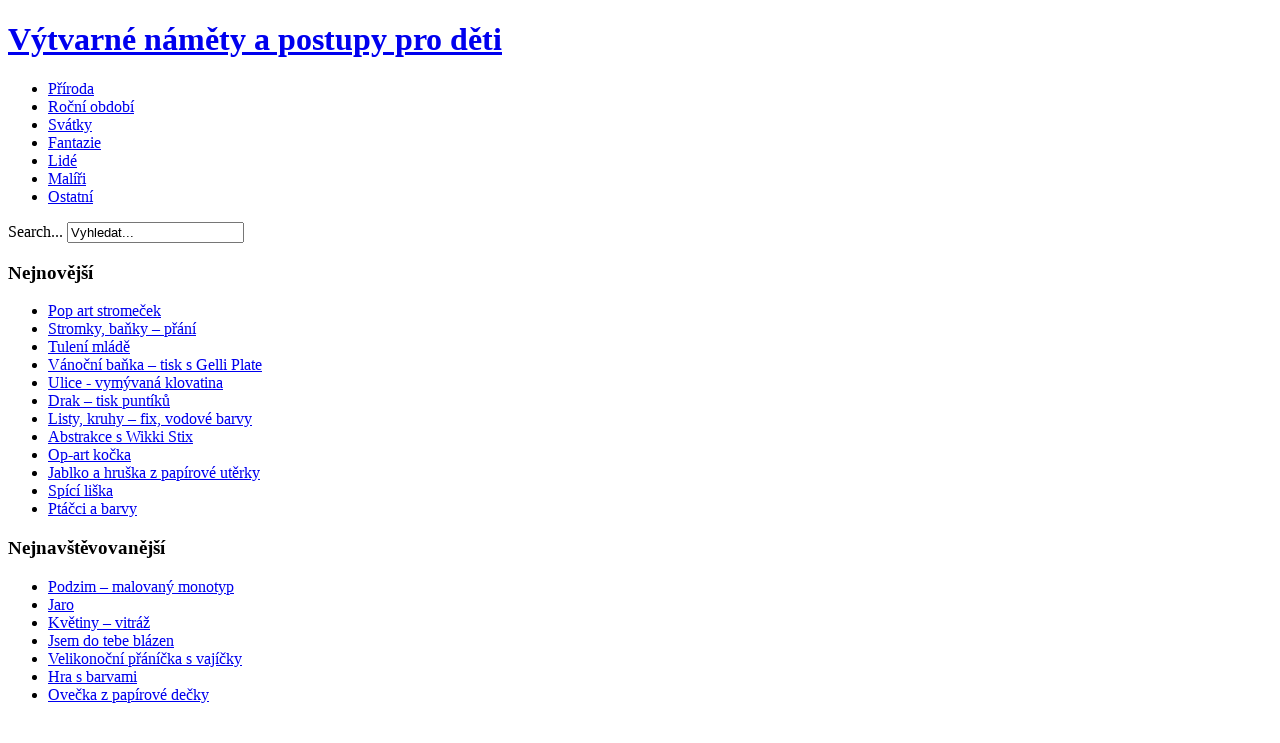

--- FILE ---
content_type: text/html; charset=utf-8
request_url: https://vytvarne-namety.cz/index.php/priroda/102-zivocichove/349-tistene-rybky
body_size: 11276
content:
<!DOCTYPE html>
<html xmlns="http://www.w3.org/1999/xhtml" xml:lang="en-gb" lang="en-gb" dir="ltr">
<head>
	  <base href="https://vytvarne-namety.cz/index.php/priroda/102-zivocichove/349-tistene-rybky" />
  <meta http-equiv="content-type" content="text/html; charset=utf-8" />
  <meta name="keywords" content="návody,výtvarka,výtvarná,výchova,děti,tvoření,kreslení,malování,kreativní,modelování,obrázky,pedagogika,papír,hry" />
  <meta name="description" content="Výtvarné náměty a postupy pro děti" />
  <meta name="generator" content="Joomla! - Open Source Content Management" />
  <title>Tištěné rybky</title>
  <link href="https://vytvarne-namety.cz/index.php/priroda" rel="canonical" />
  <link href="https://vytvarne-namety.cz/index.php/component/search/?Itemid=470&amp;catid=102&amp;id=349&amp;format=opensearch" rel="search" title="Search Výtvarné náměty a postupy pro děti" type="application/opensearchdescription+xml" />
  <script src="/media/system/js/mootools-core.js" type="text/javascript"></script>
  <script src="/media/system/js/core.js" type="text/javascript"></script>
  <script src="/media/system/js/caption.js" type="text/javascript"></script>
  <script src="/media/system/js/mootools-more.js" type="text/javascript"></script>
  <script type="text/javascript">
window.addEvent('load', function() {
				new JCaption('img.caption');
			});
  </script>

	<link rel="stylesheet" href="/templates/siteground-j16-47/css/template.css" type="text/css" />
	<script type="text/javascript" src="/templates/siteground-j16-47/js/CreateHTML5Elements.js"></script>
</head>
<body class="page_bg">
	<div class="wrapper">
	<header>
		<div class="sitename">
			<h1><a href="/">Výtvarné náměty a postupy pro děti</a></h1>
		</div>				
	</header>
	
	<div class="top-menu">
		<div id="sgmenu">
			
<ul class="menu">
<li id="item-470" class="current active"><a href="/index.php/priroda" ><span>Příroda</span></a></li><li id="item-471"><a href="/index.php/obdobi" ><span>Roční období</span></a></li><li id="item-472"><a href="/index.php/svatky" ><span>Svátky</span></a></li><li id="item-473"><a href="/index.php/fantazie" ><span>Fantazie</span></a></li><li id="item-475"><a href="/index.php/lide" ><span>Lidé</span></a></li><li id="item-476"><a href="/index.php/maliri" ><span>Malíři</span></a></li><li id="item-474"><a href="/index.php/ostatni" ><span>Ostatní</span></a></li></ul>
		</div>
		<div id="search">
			<div class="search">
    <form action="/index.php/priroda" method="post" class="form-inline">
    		<label for="mod-search-searchword" class="element-invisible">Search...</label> <input name="searchword" id="mod-search-searchword" maxlength="20"  class="inputbox search-query" type="text" size="20" value="Vyhledat..."  onblur="if (this.value=='') this.value='Vyhledat...';" onfocus="if (this.value=='Vyhledat...') this.value='';" />    	<input type="hidden" name="task" value="search" />
    	<input type="hidden" name="option" value="com_search" />
    	<input type="hidden" name="Itemid" value="470" />
    </form>
</div>

		</div>
	</div>
	<section id="content">
				<div class="maincol_w_right">
				
					<div class="leftcol">
						<div class="module">
			<div>
				<div>
					<div>
													<h3>Nejnovější</h3>
											<ul class="latestnews">
	<li>
		<a href="/index.php/priroda/89-pop-art/1600-pop-art-stromecek">
			Pop art stromeček</a>
	</li>
	<li>
		<a href="/index.php/priroda/99-svatky-a-tradice/vanoce/1599-stromky-banky-prani">
			Stromky, baňky – přání</a>
	</li>
	<li>
		<a href="/index.php/priroda/102-zivocichove/1598-tuleni-mlade">
			Tulení mládě</a>
	</li>
	<li>
		<a href="/index.php/priroda/99-svatky-a-tradice/vanoce/1597-vanocni-banka-tisk-s-gelli-plate">
			Vánoční baňka – tisk s Gelli Plate</a>
	</li>
	<li>
		<a href="/index.php/priroda/80-domy-mesta-pamatky/1596-ulice-vymyvana-klovatina">
			Ulice - vymývaná klovatina</a>
	</li>
	<li>
		<a href="/index.php/priroda/94-rocni-obdobi/podzim/1595-drak-tisk-puntiku">
			Drak – tisk puntíků</a>
	</li>
	<li>
		<a href="/index.php/priroda/86-linie-vzory/1594-listy-kruhy-fix-vodove-barvy">
			Listy, kruhy – fix, vodové barvy</a>
	</li>
	<li>
		<a href="/index.php/priroda/78-abstrakce/1593-abstrakce-s-wikki-stix">
			Abstrakce s Wikki Stix</a>
	</li>
	<li>
		<a href="/index.php/priroda/88-op-art/1592-op-art-kocka">
			Op-art kočka</a>
	</li>
	<li>
		<a href="/index.php/priroda/94-rocni-obdobi/podzim/1591-jablko-a-hruska-z-papirove-uterky">
			Jablko a hruška z papírové utěrky</a>
	</li>
	<li>
		<a href="/index.php/priroda/94-rocni-obdobi/podzim/1590-spici-liska">
			Spící liška</a>
	</li>
	<li>
		<a href="/index.php/priroda/102-zivocichove/1589-ptacci-a-barvy">
			Ptáčci a barvy</a>
	</li>
</ul>
					</div>
				</div>
			</div>
		</div>
			<div class="module">
			<div>
				<div>
					<div>
													<h3>Nejnavštěvovanější</h3>
											<ul class="mostread">
	<li>
		<a href="/index.php/obdobi">
			Podzim – malovaný monotyp</a>
	</li>
	<li>
		<a href="/index.php/priroda/92-rocni-obdobi/jaro/248-jaro">
			Jaro</a>
	</li>
	<li>
		<a href="/index.php/priroda/83-historie/527-kvetiny-vitraz">
			Květiny – vitráž</a>
	</li>
	<li>
		<a href="/index.php/priroda/105-svatky-a-tradice/valentyn/481-jsem-do-tebe-blazen">
			Jsem do tebe blázen</a>
	</li>
	<li>
		<a href="/index.php/svatky">
			Velikonoční přáníčka s vajíčky</a>
	</li>
	<li>
		<a href="/index.php/priroda/9-uncategorised/166-hra-s-barvami">
			Hra s barvami</a>
	</li>
	<li>
		<a href="/index.php/priroda/98-svatky-a-tradice/velikonoce/512-ovecka-z-papirove-decky">
			Ovečka z papírové dečky</a>
	</li>
</ul>
					</div>
				</div>
			</div>
		</div>
			<div class="module">
			<div>
				<div>
					<div>
													<h3>Příroda</h3>
											<ul class="category-module">
		<li>
		<h4>Krajina</h4>
		<ul>
							<li>
					<h5>
					   							<a class="mod-articles-category-title " href="/index.php/priroda/84-krajina/1475-ryby-s-primorskou-krajinou">
						Ryby s přímořskou krajinou				        </a>
				        			        </h5>


				
												
				</li>
							<li>
					<h5>
					   							<a class="mod-articles-category-title " href="/index.php/priroda/84-krajina/1418-les-a-polarni-zare">
						Les a polární záře				        </a>
				        			        </h5>


				
												
				</li>
							<li>
					<h5>
					   							<a class="mod-articles-category-title " href="/index.php/priroda/84-krajina/1416-zimni-krajina-z-ubrousku">
						Zimní krajina z ubrousků				        </a>
				        			        </h5>


				
												
				</li>
							<li>
					<h5>
					   							<a class="mod-articles-category-title " href="/index.php/priroda/84-krajina/1328-horske-jezero">
						Horské jezero 				        </a>
				        			        </h5>


				
												
				</li>
							<li>
					<h5>
					   							<a class="mod-articles-category-title " href="/index.php/priroda/84-krajina/1267-krajina-kombinovana-technika">
						Krajina – kombinovaná technika				        </a>
				        			        </h5>


				
												
				</li>
							<li>
					<h5>
					   							<a class="mod-articles-category-title " href="/index.php/priroda/84-krajina/1113-zasnezene-hory">
						Zasněžené hory				        </a>
				        			        </h5>


				
												
				</li>
							<li>
					<h5>
					   							<a class="mod-articles-category-title " href="/index.php/priroda/84-krajina/1103-ovalna-zimni-krajina">
						Oválná zimní krajina				        </a>
				        			        </h5>


				
												
				</li>
							<li>
					<h5>
					   							<a class="mod-articles-category-title " href="/index.php/priroda/84-krajina/990-krajina-maskovani-strikani-barvy">
						Krajina – maskování, stříkání barvy				        </a>
				        			        </h5>


				
												
				</li>
							<li>
					<h5>
					   							<a class="mod-articles-category-title " href="/index.php/priroda/84-krajina/988-krajina-z-prirodnin">
						Krajina z přírodnin				        </a>
				        			        </h5>


				
												
				</li>
							<li>
					<h5>
					   							<a class="mod-articles-category-title " href="/index.php/priroda/84-krajina/869-krajina-cary-barvy">
						Krajina, čáry, barvy				        </a>
				        			        </h5>


				
												
				</li>
							<li>
					<h5>
					   							<a class="mod-articles-category-title " href="/index.php/priroda/84-krajina/849-krajina-podle-pravitka">
						Krajina podle pravítka				        </a>
				        			        </h5>


				
												
				</li>
							<li>
					<h5>
					   							<a class="mod-articles-category-title " href="/index.php/priroda/84-krajina/810-zimni-krajina">
						Zimní krajina				        </a>
				        			        </h5>


				
												
				</li>
							<li>
					<h5>
					   							<a class="mod-articles-category-title " href="/index.php/priroda/84-krajina/782-krajina-otisk-a-vodove-barvy">
						Krajina – otisk a vodové barvy				        </a>
				        			        </h5>


				
												
				</li>
							<li>
					<h5>
					   							<a class="mod-articles-category-title " href="/index.php/priroda/84-krajina/762-krajina-s-duhou">
						Krajina s duhou				        </a>
				        			        </h5>


				
												
				</li>
							<li>
					<h5>
					   							<a class="mod-articles-category-title " href="/index.php/priroda/84-krajina/749-krajina-efekt-rozlamaneho-vosku">
						Krajina – efekt rozlámaného vosku				        </a>
				        			        </h5>


				
												
				</li>
							<li>
					<h5>
					   							<a class="mod-articles-category-title " href="/index.php/priroda/84-krajina/740-krajina-z-car">
						Krajina z čar				        </a>
				        			        </h5>


				
												
				</li>
							<li>
					<h5>
					   							<a class="mod-articles-category-title " href="/index.php/priroda/84-krajina/665-podzimni-krajina-odraz-na-vodni-hladine">
						Podzimní krajina – odraz na vodní hladině				        </a>
				        			        </h5>


				
												
				</li>
							<li>
					<h5>
					   							<a class="mod-articles-category-title " href="/index.php/priroda/84-krajina/591-jednoducha-zimni-krajina">
						Jednoduchá zimní krajina				        </a>
				        			        </h5>


				
												
				</li>
							<li>
					<h5>
					   							<a class="mod-articles-category-title " href="/index.php/priroda/84-krajina/442-hory-kolaz">
						Hory – koláž				        </a>
				        			        </h5>


				
												
				</li>
							<li>
					<h5>
					   							<a class="mod-articles-category-title " href="/index.php/priroda/84-krajina/427-vzorovana-krajina">
						Vzorovaná krajina				        </a>
				        			        </h5>


				
												
				</li>
							<li>
					<h5>
					   							<a class="mod-articles-category-title " href="/index.php/priroda/84-krajina/387-akvarelova-krajina-kolaz">
						Akvarelová krajina – koláž				        </a>
				        			        </h5>


				
												
				</li>
							<li>
					<h5>
					   							<a class="mod-articles-category-title " href="/index.php/priroda/84-krajina/310-patchworkova-krajina">
						Patchworková krajina				        </a>
				        			        </h5>


				
												
				</li>
							<li>
					<h5>
					   							<a class="mod-articles-category-title " href="/index.php/priroda/84-krajina/241-krajina-se-snehulaky">
						Krajina se sněhuláky				        </a>
				        			        </h5>


				
												
				</li>
							<li>
					<h5>
					   							<a class="mod-articles-category-title " href="/index.php/priroda/84-krajina/123-hora-rip">
						Hora Říp				        </a>
				        			        </h5>


				
												
				</li>
							<li>
					<h5>
					   							<a class="mod-articles-category-title " href="/index.php/priroda/84-krajina/120-krajina-s-mastnymi-pastely">
						Krajina s mastnými pastely				        </a>
				        			        </h5>


				
												
				</li>
					</ul>
	</li>
		<li>
		<h4>Rostliny</h4>
		<ul>
							<li>
					<h5>
					   							<a class="mod-articles-category-title " href="/index.php/priroda/96-rostliny/1560-slunecnice-kolaz">
						Slunečnice – koláž				        </a>
				        			        </h5>


				
												
				</li>
							<li>
					<h5>
					   							<a class="mod-articles-category-title " href="/index.php/priroda/96-rostliny/1556-ovoce-kresba-sladkym-pastelem">
						Ovoce – kresba sladkým pastelem				        </a>
				        			        </h5>


				
												
				</li>
							<li>
					<h5>
					   							<a class="mod-articles-category-title " href="/index.php/priroda/96-rostliny/1548-kvety-a-maskovaci-paska">
						Květy a maskovací páska				        </a>
				        			        </h5>


				
												
				</li>
							<li>
					<h5>
					   							<a class="mod-articles-category-title " href="/index.php/priroda/96-rostliny/1541-tulipany-z-nastrihane-vlny">
						Tulipány z nastříhané vlny				        </a>
				        			        </h5>


				
												
				</li>
							<li>
					<h5>
					   							<a class="mod-articles-category-title " href="/index.php/priroda/96-rostliny/1480-zeleny-strom-kolaz-tisk">
						Zelený strom – koláž, tisk				        </a>
				        			        </h5>


				
												
				</li>
							<li>
					<h5>
					   							<a class="mod-articles-category-title " href="/index.php/priroda/96-rostliny/1380-muchomurka-a-hlinikova-folie">
						Muchomůrka a hliníková fólie				        </a>
				        			        </h5>


				
												
				</li>
							<li>
					<h5>
					   							<a class="mod-articles-category-title " href="/index.php/priroda/96-rostliny/1302-slunecnice-otisk-rolicky">
						Slunečnice – otisk ruličky				        </a>
				        			        </h5>


				
												
				</li>
							<li>
					<h5>
					   							<a class="mod-articles-category-title " href="/index.php/priroda/96-rostliny/1296-trpytivy-strom">
						Třpytivý strom				        </a>
				        			        </h5>


				
												
				</li>
							<li>
					<h5>
					   							<a class="mod-articles-category-title " href="/index.php/priroda/96-rostliny/1294-houby-kolaz">
						Houby – koláž				        </a>
				        			        </h5>


				
												
				</li>
							<li>
					<h5>
					   							<a class="mod-articles-category-title " href="/index.php/priroda/96-rostliny/1291-miska-s-ovocem-podle-pravitka">
						Miska s ovocem podle pravítka				        </a>
				        			        </h5>


				
												
				</li>
							<li>
					<h5>
					   							<a class="mod-articles-category-title " href="/index.php/priroda/96-rostliny/1287-tri-hrusky-tri-jablka">
						Tři hrušky, tři jablka 				        </a>
				        			        </h5>


				
												
				</li>
							<li>
					<h5>
					   							<a class="mod-articles-category-title " href="/index.php/priroda/96-rostliny/1253-kvety-mramorovani-tisk">
						Květy - mramorování, tisk 				        </a>
				        			        </h5>


				
												
				</li>
							<li>
					<h5>
					   							<a class="mod-articles-category-title " href="/index.php/priroda/96-rostliny/1252-kvetiny-malovani-s-fixy">
						Květiny – malování s fixy 				        </a>
				        			        </h5>


				
												
				</li>
							<li>
					<h5>
					   							<a class="mod-articles-category-title " href="/index.php/priroda/96-rostliny/1207-listy-odkryvaci-technika">
						Listy – odkrývací technika				        </a>
				        			        </h5>


				
												
				</li>
							<li>
					<h5>
					   							<a class="mod-articles-category-title " href="/index.php/priroda/96-rostliny/1198-dyne-tisk">
						Dýně – tisk				        </a>
				        			        </h5>


				
												
				</li>
							<li>
					<h5>
					   							<a class="mod-articles-category-title " href="/index.php/priroda/96-rostliny/1179-jablicko-hruska-ze-skorapek">
						Jablíčko, hruška ze skořápek				        </a>
				        			        </h5>


				
												
				</li>
							<li>
					<h5>
					   							<a class="mod-articles-category-title " href="/index.php/priroda/96-rostliny/1149-kvetiny-kolazova-kresba">
						Květiny - kolážová kresba				        </a>
				        			        </h5>


				
												
				</li>
							<li>
					<h5>
					   							<a class="mod-articles-category-title " href="/index.php/priroda/96-rostliny/1138-echo-kvetina">
						Echo květina				        </a>
				        			        </h5>


				
												
				</li>
							<li>
					<h5>
					   							<a class="mod-articles-category-title " href="/index.php/priroda/96-rostliny/1132-narcis-vodove-barvy">
						Narcis – vodové barvy				        </a>
				        			        </h5>


				
												
				</li>
							<li>
					<h5>
					   							<a class="mod-articles-category-title " href="/index.php/priroda/96-rostliny/1129-tulipany">
						Tulipány				        </a>
				        			        </h5>


				
												
				</li>
							<li>
					<h5>
					   							<a class="mod-articles-category-title " href="/index.php/priroda/96-rostliny/1128-snezenky-v-kosiku-tkani-skladacka">
						Sněženky v košíku - tkaní, skládačka				        </a>
				        			        </h5>


				
												
				</li>
							<li>
					<h5>
					   							<a class="mod-articles-category-title " href="/index.php/priroda/96-rostliny/1126-snezenky-z-modelovaci-hmoty">
						Sněženky z modelovací hmoty				        </a>
				        			        </h5>


				
												
				</li>
							<li>
					<h5>
					   							<a class="mod-articles-category-title " href="/index.php/priroda/96-rostliny/1076-jablko-zesvetleni-ztmaveni-barvy">
						Jablko – zesvětlení, ztmavení barvy				        </a>
				        			        </h5>


				
												
				</li>
							<li>
					<h5>
					   							<a class="mod-articles-category-title " href="/index.php/priroda/96-rostliny/1068-vyskrabovane-slunecnice">
						Vyškrabované slunečnice				        </a>
				        			        </h5>


				
												
				</li>
							<li>
					<h5>
					   							<a class="mod-articles-category-title " href="/index.php/priroda/96-rostliny/1049-vlci-mak-papirove-tkani">
						Vlčí mák – papírové tkaní				        </a>
				        			        </h5>


				
												
				</li>
							<li>
					<h5>
					   							<a class="mod-articles-category-title " href="/index.php/priroda/96-rostliny/1042-pampeliska-otisk">
						Pampeliška – otisk 				        </a>
				        			        </h5>


				
												
				</li>
							<li>
					<h5>
					   							<a class="mod-articles-category-title " href="/index.php/priroda/96-rostliny/1036-kvetiny-vymyvana-klovatina">
						Květiny – vymývaná klovatina				        </a>
				        			        </h5>


				
												
				</li>
							<li>
					<h5>
					   							<a class="mod-articles-category-title " href="/index.php/priroda/96-rostliny/1033-kvetina-hackovani-retizku">
						Květina – háčkování řetízku				        </a>
				        			        </h5>


				
												
				</li>
							<li>
					<h5>
					   							<a class="mod-articles-category-title " href="/index.php/priroda/96-rostliny/1021-kosik-se-snezenkami">
						Košík se sněženkami				        </a>
				        			        </h5>


				
												
				</li>
							<li>
					<h5>
					   							<a class="mod-articles-category-title " href="/index.php/priroda/96-rostliny/986-teckovane-houby">
						Tečkované houby				        </a>
				        			        </h5>


				
												
				</li>
							<li>
					<h5>
					   							<a class="mod-articles-category-title " href="/index.php/priroda/96-rostliny/971-dyne-s-lepidlem-a-pastely">
						Dýně s lepidlem a pastely				        </a>
				        			        </h5>


				
												
				</li>
							<li>
					<h5>
					   							<a class="mod-articles-category-title " href="/index.php/priroda/96-rostliny/953-redkvicka">
						Ředkvička				        </a>
				        			        </h5>


				
												
				</li>
							<li>
					<h5>
					   							<a class="mod-articles-category-title " href="/index.php/priroda/96-rostliny/948-hortenzie-bublinove-mramorovani">
						Hortenzie – bublinové mramorování				        </a>
				        			        </h5>


				
												
				</li>
							<li>
					<h5>
					   							<a class="mod-articles-category-title " href="/index.php/priroda/96-rostliny/946-pampeliska-z-ptaci-perspektivy">
						Pampeliška z ptačí perspektivy				        </a>
				        			        </h5>


				
												
				</li>
							<li>
					<h5>
					   							<a class="mod-articles-category-title " href="/index.php/priroda/96-rostliny/930-proskrabavane-kvetiny">
						Proškrabávané květiny				        </a>
				        			        </h5>


				
												
				</li>
							<li>
					<h5>
					   							<a class="mod-articles-category-title " href="/index.php/priroda/96-rostliny/919-snezenky-skladacka">
						Sněženky – skládačka				        </a>
				        			        </h5>


				
												
				</li>
							<li>
					<h5>
					   							<a class="mod-articles-category-title " href="/index.php/priroda/96-rostliny/889-stromy-a-listy-malovane-tusi">
						Stromy a listy malované tuší				        </a>
				        			        </h5>


				
												
				</li>
							<li>
					<h5>
					   							<a class="mod-articles-category-title " href="/index.php/priroda/96-rostliny/878-kostkovane-ovoce-zelenina">
						Kostkované ovoce, zelenina				        </a>
				        			        </h5>


				
												
				</li>
							<li>
					<h5>
					   							<a class="mod-articles-category-title " href="/index.php/priroda/96-rostliny/877-kukurice-pestre-barvy">
						Kukuřice – pestré barvy				        </a>
				        			        </h5>


				
												
				</li>
							<li>
					<h5>
					   							<a class="mod-articles-category-title " href="/index.php/priroda/96-rostliny/873-novinove-ovoce">
						Novinové ovoce				        </a>
				        			        </h5>


				
												
				</li>
							<li>
					<h5>
					   							<a class="mod-articles-category-title " href="/index.php/priroda/96-rostliny/867-dyne-roztirani-pastelu-pres-sablonu">
						Dýně – roztírání pastelů přes šablonu				        </a>
				        			        </h5>


				
												
				</li>
							<li>
					<h5>
					   							<a class="mod-articles-category-title " href="/index.php/priroda/96-rostliny/862-ibisek-jedly-otisk">
						Ibišek jedlý - otisk				        </a>
				        			        </h5>


				
												
				</li>
							<li>
					<h5>
					   							<a class="mod-articles-category-title " href="/index.php/priroda/96-rostliny/853-baobab-otisk-brokolice">
						Baobab – otisk brokolice				        </a>
				        			        </h5>


				
												
				</li>
							<li>
					<h5>
					   							<a class="mod-articles-category-title " href="/index.php/priroda/96-rostliny/850-kvetina-tisk">
						Květina – tisk				        </a>
				        			        </h5>


				
												
				</li>
							<li>
					<h5>
					   							<a class="mod-articles-category-title " href="/index.php/priroda/96-rostliny/788-slunecnice-mozaika">
						Slunečnice – mozaika				        </a>
				        			        </h5>


				
												
				</li>
							<li>
					<h5>
					   							<a class="mod-articles-category-title " href="/index.php/priroda/96-rostliny/785-list-malovani-vlnou">
						List – malování vlnou				        </a>
				        			        </h5>


				
												
				</li>
							<li>
					<h5>
					   							<a class="mod-articles-category-title " href="/index.php/priroda/96-rostliny/783-ctvereckovana-dyne">
						Čtverečkovaná dýně				        </a>
				        			        </h5>


				
												
				</li>
							<li>
					<h5>
					   							<a class="mod-articles-category-title " href="/index.php/priroda/96-rostliny/780-jablicka-a-hrusky-rozsouvani-tvaru">
						Jablíčka a hrušky – rozsouvání tvarů				        </a>
				        			        </h5>


				
												
				</li>
							<li>
					<h5>
					   							<a class="mod-articles-category-title " href="/index.php/priroda/96-rostliny/779-listy-se-trpytkami">
						Listy se třpytkami 				        </a>
				        			        </h5>


				
												
				</li>
							<li>
					<h5>
					   							<a class="mod-articles-category-title " href="/index.php/priroda/96-rostliny/777-strom-frotaz-a-otisk">
						Strom – frotáž a otisk				        </a>
				        			        </h5>


				
												
				</li>
							<li>
					<h5>
					   							<a class="mod-articles-category-title " href="/index.php/priroda/96-rostliny/776-ovoce-papirova-batika">
						Ovoce – papírová batika				        </a>
				        			        </h5>


				
												
				</li>
							<li>
					<h5>
					   							<a class="mod-articles-category-title " href="/index.php/priroda/96-rostliny/773-kukurice-otisk-kresba-tusi">
						Kukuřice – otisk, kresba tuší				        </a>
				        			        </h5>


				
												
				</li>
							<li>
					<h5>
					   							<a class="mod-articles-category-title " href="/index.php/priroda/96-rostliny/772-otisky-listu-s-fluo-barvami">
						Otisky listů s fluo barvami				        </a>
				        			        </h5>


				
												
				</li>
							<li>
					<h5>
					   							<a class="mod-articles-category-title " href="/index.php/priroda/96-rostliny/770-hrusky-kresba">
						Hrušky - kresba				        </a>
				        			        </h5>


				
												
				</li>
							<li>
					<h5>
					   							<a class="mod-articles-category-title " href="/index.php/priroda/96-rostliny/757-svetlo-a-stin">
						Světlo a stín				        </a>
				        			        </h5>


				
												
				</li>
							<li>
					<h5>
					   							<a class="mod-articles-category-title " href="/index.php/priroda/96-rostliny/754-hribek-kolaz">
						Hříbek – koláž 				        </a>
				        			        </h5>


				
												
				</li>
							<li>
					<h5>
					   							<a class="mod-articles-category-title " href="/index.php/priroda/96-rostliny/748-jablicka-z-prouzku">
						Jablíčka z proužků				        </a>
				        			        </h5>


				
												
				</li>
							<li>
					<h5>
					   							<a class="mod-articles-category-title " href="/index.php/priroda/96-rostliny/734-pampeliska">
						Pampeliška				        </a>
				        			        </h5>


				
												
				</li>
							<li>
					<h5>
					   							<a class="mod-articles-category-title " href="/index.php/priroda/96-rostliny/720-blaznivy-kaktus">
						Bláznivý kaktus				        </a>
				        			        </h5>


				
												
				</li>
							<li>
					<h5>
					   							<a class="mod-articles-category-title " href="/index.php/priroda/96-rostliny/712-tisk-s-citrusy">
						Tisk s citrusy				        </a>
				        			        </h5>


				
												
				</li>
							<li>
					<h5>
					   							<a class="mod-articles-category-title " href="/index.php/priroda/96-rostliny/710-citrusy-a-komplementarni-barvy">
						Citrusy a komplementární barvy				        </a>
				        			        </h5>


				
												
				</li>
							<li>
					<h5>
					   							<a class="mod-articles-category-title " href="/index.php/priroda/96-rostliny/671-spadana-jablicka">
						Spadaná jablíčka				        </a>
				        			        </h5>


				
												
				</li>
							<li>
					<h5>
					   							<a class="mod-articles-category-title " href="/index.php/priroda/96-rostliny/670-listy-a-barvy">
						Listy a barvy				        </a>
				        			        </h5>


				
												
				</li>
							<li>
					<h5>
					   							<a class="mod-articles-category-title " href="/index.php/priroda/96-rostliny/643-ovoce-s-barevnymi-fixy">
						Ovoce s barevnými fixy				        </a>
				        			        </h5>


				
												
				</li>
							<li>
					<h5>
					   							<a class="mod-articles-category-title " href="/index.php/priroda/96-rostliny/631-kvetiny">
						Květiny				        </a>
				        			        </h5>


				
												
				</li>
							<li>
					<h5>
					   							<a class="mod-articles-category-title " href="/index.php/priroda/96-rostliny/622-kvety-s-olejovymi-pastely">
						Květy s olejovými pastely				        </a>
				        			        </h5>


				
												
				</li>
							<li>
					<h5>
					   							<a class="mod-articles-category-title " href="/index.php/priroda/96-rostliny/611-citrusy">
						Citrusy				        </a>
				        			        </h5>


				
												
				</li>
							<li>
					<h5>
					   							<a class="mod-articles-category-title " href="/index.php/priroda/96-rostliny/552-kvety-kolaz-z-hedvabnych-papiru">
						Květy – koláž z hedvábných papírů				        </a>
				        			        </h5>


				
												
				</li>
							<li>
					<h5>
					   							<a class="mod-articles-category-title " href="/index.php/priroda/96-rostliny/523-kvetiny-pozitiv-negativ">
						Květiny – pozitiv/negativ				        </a>
				        			        </h5>


				
												
				</li>
							<li>
					<h5>
					   							<a class="mod-articles-category-title " href="/index.php/priroda/96-rostliny/449-stromy-nepestre-barvy">
						Stromy – nepestré barvy				        </a>
				        			        </h5>


				
												
				</li>
							<li>
					<h5>
					   							<a class="mod-articles-category-title " href="/index.php/priroda/96-rostliny/421-foukane-stromy">
						Foukané stromy				        </a>
				        			        </h5>


				
												
				</li>
							<li>
					<h5>
					   							<a class="mod-articles-category-title " href="/index.php/priroda/96-rostliny/400-strom-studene-a-teple-barvy">
						Strom – studené a teplé barvy				        </a>
				        			        </h5>


				
												
				</li>
							<li>
					<h5>
					   							<a class="mod-articles-category-title " href="/index.php/priroda/96-rostliny/392-kvetina-razitka-z-modeliny">
						Květina – razítka z modelíny				        </a>
				        			        </h5>


				
												
				</li>
							<li>
					<h5>
					   							<a class="mod-articles-category-title " href="/index.php/priroda/96-rostliny/390-zelatinovy-tisk">
						Želatinový tisk				        </a>
				        			        </h5>


				
												
				</li>
							<li>
					<h5>
					   							<a class="mod-articles-category-title " href="/index.php/priroda/96-rostliny/385-listy-doplnkove-barvy">
						Listy – doplňkové barvy				        </a>
				        			        </h5>


				
												
				</li>
							<li>
					<h5>
					   							<a class="mod-articles-category-title " href="/index.php/priroda/96-rostliny/363-kvetina-odkryvaci-technika">
						Květina – odkrývací technika				        </a>
				        			        </h5>


				
												
				</li>
							<li>
					<h5>
					   							<a class="mod-articles-category-title " href="/index.php/priroda/96-rostliny/339-strom-tisk-houbickou">
						Strom – tisk houbičkou				        </a>
				        			        </h5>


				
												
				</li>
							<li>
					<h5>
					   							<a class="mod-articles-category-title " href="/index.php/priroda/96-rostliny/338-hruska-jablko">
						Hruška, jablko 				        </a>
				        			        </h5>


				
												
				</li>
							<li>
					<h5>
					   							<a class="mod-articles-category-title " href="/index.php/priroda/96-rostliny/309-ovocna-kolaz">
						Ovocná koláž				        </a>
				        			        </h5>


				
												
				</li>
							<li>
					<h5>
					   							<a class="mod-articles-category-title " href="/index.php/priroda/96-rostliny/308-ovoce-z-modeliny">
						Ovoce z modelíny				        </a>
				        			        </h5>


				
												
				</li>
							<li>
					<h5>
					   							<a class="mod-articles-category-title " href="/index.php/priroda/96-rostliny/306-otisky-jablicka">
						Otisky jablíčka				        </a>
				        			        </h5>


				
												
				</li>
							<li>
					<h5>
					   							<a class="mod-articles-category-title " href="/index.php/priroda/96-rostliny/302-slunecnice-a-dyne">
						Slunečnice a dýně				        </a>
				        			        </h5>


				
												
				</li>
							<li>
					<h5>
					   							<a class="mod-articles-category-title " href="/index.php/priroda/96-rostliny/299-stromy-s-kridovymi-pastely">
						Stromy s křídovými pastely				        </a>
				        			        </h5>


				
												
				</li>
							<li>
					<h5>
					   							<a class="mod-articles-category-title " href="/index.php/priroda/96-rostliny/291-ruze-s-akvarelovymi-pastelkami">
						Růže s akvarelovými pastelkami				        </a>
				        			        </h5>


				
												
				</li>
							<li>
					<h5>
					   							<a class="mod-articles-category-title " href="/index.php/priroda/96-rostliny/287-tistene-tulipany">
						Tištěné tulipány				        </a>
				        			        </h5>


				
												
				</li>
							<li>
					<h5>
					   							<a class="mod-articles-category-title " href="/index.php/priroda/96-rostliny/278-dyne">
						Dýně				        </a>
				        			        </h5>


				
												
				</li>
							<li>
					<h5>
					   							<a class="mod-articles-category-title " href="/index.php/priroda/96-rostliny/233-kvetiny-za-plotem">
						Květiny za plotem				        </a>
				        			        </h5>


				
												
				</li>
							<li>
					<h5>
					   							<a class="mod-articles-category-title " href="/index.php/priroda/96-rostliny/194-vlci-maky">
						Vlčí máky 				        </a>
				        			        </h5>


				
												
				</li>
							<li>
					<h5>
					   							<a class="mod-articles-category-title " href="/index.php/priroda/96-rostliny/177-slunecnice-papirova-batika">
						Slunečnice – papírová batika				        </a>
				        			        </h5>


				
												
				</li>
							<li>
					<h5>
					   							<a class="mod-articles-category-title " href="/index.php/priroda/96-rostliny/170-jablko">
						Jablko 				        </a>
				        			        </h5>


				
												
				</li>
							<li>
					<h5>
					   							<a class="mod-articles-category-title " href="/index.php/priroda/96-rostliny/154-cerne-kvetiny">
						Černé květiny				        </a>
				        			        </h5>


				
												
				</li>
							<li>
					<h5>
					   							<a class="mod-articles-category-title " href="/index.php/priroda/96-rostliny/149-slunecnice">
						Slunečnice				        </a>
				        			        </h5>


				
												
				</li>
							<li>
					<h5>
					   							<a class="mod-articles-category-title " href="/index.php/priroda/96-rostliny/145-muchomurky-v-trave">
						Muchomůrky v trávě				        </a>
				        			        </h5>


				
												
				</li>
							<li>
					<h5>
					   							<a class="mod-articles-category-title " href="/index.php/priroda/96-rostliny/103-kresba-rostlin">
						Kresba rostlin				        </a>
				        			        </h5>


				
												
				</li>
							<li>
					<h5>
					   							<a class="mod-articles-category-title " href="/index.php/priroda/96-rostliny/102-tri-kvetiny-tri-kresebne-nastroje">
						Tři květiny, tři kresebné nástroje				        </a>
				        			        </h5>


				
												
				</li>
					</ul>
	</li>
		<li>
		<h4>Živočichové</h4>
		<ul>
							<li>
					<h5>
					   							<a class="mod-articles-category-title " href="/index.php/priroda/102-zivocichove/1598-tuleni-mlade">
						Tulení mládě				        </a>
				        			        </h5>


				
												
				</li>
							<li>
					<h5>
					   							<a class="mod-articles-category-title " href="/index.php/priroda/102-zivocichove/1589-ptacci-a-barvy">
						Ptáčci a barvy				        </a>
				        			        </h5>


				
												
				</li>
							<li>
					<h5>
					   							<a class="mod-articles-category-title " href="/index.php/priroda/102-zivocichove/1570-ryba-odkryvaci-technika">
						Ryba – odkrývací technika				        </a>
				        			        </h5>


				
												
				</li>
							<li>
					<h5>
					   							<a class="mod-articles-category-title " href="/index.php/priroda/102-zivocichove/1566-ptacci-kreslena-mozaika">
						Ptáčci – kreslená mozaika				        </a>
				        			        </h5>


				
												
				</li>
							<li>
					<h5>
					   							<a class="mod-articles-category-title " href="/index.php/priroda/102-zivocichove/1555-kakadu">
						Kakadu 				        </a>
				        			        </h5>


				
												
				</li>
							<li>
					<h5>
					   							<a class="mod-articles-category-title " href="/index.php/priroda/102-zivocichove/1551-krokodyl">
						Krokodýl 				        </a>
				        			        </h5>


				
												
				</li>
							<li>
					<h5>
					   							<a class="mod-articles-category-title " href="/index.php/priroda/102-zivocichove/1544-ptacek-temperova-batika">
						Ptáček – temperová batika				        </a>
				        			        </h5>


				
												
				</li>
							<li>
					<h5>
					   							<a class="mod-articles-category-title " href="/index.php/priroda/102-zivocichove/1535-liska-vytrhavana-kolaz">
						Liška – vytrhávaná koláž				        </a>
				        			        </h5>


				
												
				</li>
							<li>
					<h5>
					   							<a class="mod-articles-category-title " href="/index.php/priroda/102-zivocichove/1522-zirafa-kolaz">
						Žirafa – koláž				        </a>
				        			        </h5>


				
												
				</li>
							<li>
					<h5>
					   							<a class="mod-articles-category-title " href="/index.php/priroda/102-zivocichove/1521-panda-velka">
						Panda velká				        </a>
				        			        </h5>


				
												
				</li>
							<li>
					<h5>
					   							<a class="mod-articles-category-title " href="/index.php/priroda/102-zivocichove/1501-snek-malovani-na-vlhky-papir">
						Šnek -  malování na vlhký papír				        </a>
				        			        </h5>


				
												
				</li>
							<li>
					<h5>
					   							<a class="mod-articles-category-title " href="/index.php/priroda/102-zivocichove/1484-medvidek-kolaz">
						Medvídek – koláž				        </a>
				        			        </h5>


				
												
				</li>
							<li>
					<h5>
					   							<a class="mod-articles-category-title " href="/index.php/priroda/102-zivocichove/1469-vytrhavana-zviratka">
						Vytrhávaná zvířátka				        </a>
				        			        </h5>


				
												
				</li>
							<li>
					<h5>
					   							<a class="mod-articles-category-title " href="/index.php/priroda/102-zivocichove/1461-kocka-na-koberecku">
						Kočka na koberečku				        </a>
				        			        </h5>


				
												
				</li>
							<li>
					<h5>
					   							<a class="mod-articles-category-title " href="/index.php/priroda/102-zivocichove/1454-pod-hladinou-s-bublinkovou-folii">
						Pod hladinou s bublinkovou fólií				        </a>
				        			        </h5>


				
												
				</li>
							<li>
					<h5>
					   							<a class="mod-articles-category-title " href="/index.php/priroda/102-zivocichove/1443-ptacci-z-krepovych-rulicek">
						Ptáčci z krepových ruliček				        </a>
				        			        </h5>


				
												
				</li>
							<li>
					<h5>
					   							<a class="mod-articles-category-title " href="/index.php/priroda/102-zivocichove/1429-trpytive-rybky">
						Třpytivé rybky				        </a>
				        			        </h5>


				
												
				</li>
							<li>
					<h5>
					   							<a class="mod-articles-category-title " href="/index.php/priroda/102-zivocichove/1420-tucnaci-z-geometrickych-tvaru">
						Tučňáci z geometrických tvarů				        </a>
				        			        </h5>


				
												
				</li>
							<li>
					<h5>
					   							<a class="mod-articles-category-title " href="/index.php/priroda/102-zivocichove/1419-slon-hroch-nosorozec-lavirovana-kresba">
						Slon, hroch, nosorožec – lavírovaná kresba				        </a>
				        			        </h5>


				
												
				</li>
							<li>
					<h5>
					   							<a class="mod-articles-category-title " href="/index.php/priroda/102-zivocichove/1417-sova-nepestre-barvy">
						Sova – nepestré barvy				        </a>
				        			        </h5>


				
												
				</li>
							<li>
					<h5>
					   							<a class="mod-articles-category-title " href="/index.php/priroda/102-zivocichove/1400-pavouk-kresba-tuzkou">
						Pavouk – kresba tužkou				        </a>
				        			        </h5>


				
												
				</li>
							<li>
					<h5>
					   							<a class="mod-articles-category-title " href="/index.php/priroda/102-zivocichove/1384-skladana-sova">
						Skládaná sova				        </a>
				        			        </h5>


				
												
				</li>
							<li>
					<h5>
					   							<a class="mod-articles-category-title " href="/index.php/priroda/102-zivocichove/1369-motyl-symetrie-mozaika">
						Motýl – symetrie, mozaika				        </a>
				        			        </h5>


				
												
				</li>
							<li>
					<h5>
					   							<a class="mod-articles-category-title " href="/index.php/priroda/102-zivocichove/1365-ryba-z-papiroveho-kruhu">
						Ryba z papírového kruhu				        </a>
				        			        </h5>


				
												
				</li>
							<li>
					<h5>
					   							<a class="mod-articles-category-title " href="/index.php/priroda/102-zivocichove/1364-snek-papirove-tkani">
						Šnek – papírové tkaní				        </a>
				        			        </h5>


				
												
				</li>
							<li>
					<h5>
					   							<a class="mod-articles-category-title " href="/index.php/priroda/102-zivocichove/1361-bobr-evropsky">
						Bobr evropský				        </a>
				        			        </h5>


				
												
				</li>
							<li>
					<h5>
					   							<a class="mod-articles-category-title " href="/index.php/priroda/102-zivocichove/1358-kocka-pes-studene-a-teple-barvy">
						Kočka, pes – studené a teplé barvy				        </a>
				        			        </h5>


				
												
				</li>
							<li>
					<h5>
					   							<a class="mod-articles-category-title " href="/index.php/priroda/102-zivocichove/1356-zralok-bily">
						Žralok bílý				        </a>
				        			        </h5>


				
												
				</li>
							<li>
					<h5>
					   							<a class="mod-articles-category-title " href="/index.php/priroda/102-zivocichove/1355-kocky-kocky-kocicky">
						Kočky, kočky, kočičky				        </a>
				        			        </h5>


				
												
				</li>
							<li>
					<h5>
					   							<a class="mod-articles-category-title " href="/index.php/priroda/102-zivocichove/1348-pes-kolaz">
						Pes - koláž				        </a>
				        			        </h5>


				
												
				</li>
							<li>
					<h5>
					   							<a class="mod-articles-category-title " href="/index.php/priroda/102-zivocichove/1339-kocky-komicke-obliceje">
						Kočky – komické obličeje 				        </a>
				        			        </h5>


				
												
				</li>
							<li>
					<h5>
					   							<a class="mod-articles-category-title " href="/index.php/priroda/102-zivocichove/1329-zelva-papirove-tkani">
						Želva – papírové tkaní				        </a>
				        			        </h5>


				
												
				</li>
							<li>
					<h5>
					   							<a class="mod-articles-category-title " href="/index.php/priroda/102-zivocichove/1319-ryba-pastely-inkoust">
						Ryba – pastely, inkoust				        </a>
				        			        </h5>


				
												
				</li>
							<li>
					<h5>
					   							<a class="mod-articles-category-title " href="/index.php/priroda/102-zivocichove/1309-sova-kolaz">
						Sova - koláž				        </a>
				        			        </h5>


				
												
				</li>
							<li>
					<h5>
					   							<a class="mod-articles-category-title " href="/index.php/priroda/102-zivocichove/1286-snek-kolaz-z-ubrousku">
						Šnek – koláž z ubrousků				        </a>
				        			        </h5>


				
												
				</li>
							<li>
					<h5>
					   							<a class="mod-articles-category-title " href="/index.php/priroda/102-zivocichove/1281-plamenak-vymyvana-klovatina">
						Plameňák – vymývaná klovatina				        </a>
				        			        </h5>


				
												
				</li>
							<li>
					<h5>
					   							<a class="mod-articles-category-title " href="/index.php/priroda/102-zivocichove/1266-kocka-textilni-kolaz">
						Kočka – textilní koláž				        </a>
				        			        </h5>


				
												
				</li>
							<li>
					<h5>
					   							<a class="mod-articles-category-title " href="/index.php/priroda/102-zivocichove/1265-ryby-z-alobalu">
						Ryby z alobalu				        </a>
				        			        </h5>


				
												
				</li>
							<li>
					<h5>
					   							<a class="mod-articles-category-title " href="/index.php/priroda/102-zivocichove/1259-plamenak-papirova-vitraz">
						Plameňák – papírová vitráž				        </a>
				        			        </h5>


				
												
				</li>
							<li>
					<h5>
					   							<a class="mod-articles-category-title " href="/index.php/priroda/102-zivocichove/1255-zivot-na-louce">
						Život na louce				        </a>
				        			        </h5>


				
												
				</li>
							<li>
					<h5>
					   							<a class="mod-articles-category-title " href="/index.php/priroda/102-zivocichove/1254-labut-kolaz">
						Labuť - koláž				        </a>
				        			        </h5>


				
												
				</li>
							<li>
					<h5>
					   							<a class="mod-articles-category-title " href="/index.php/priroda/102-zivocichove/1241-kocky-z-novin-a-casopisu">
						Kočky z novin a časopisů				        </a>
				        			        </h5>


				
												
				</li>
							<li>
					<h5>
					   							<a class="mod-articles-category-title " href="/index.php/priroda/102-zivocichove/1238-kravicka-z-novinoveho-papiru">
						Kravička z novinového papíru				        </a>
				        			        </h5>


				
												
				</li>
							<li>
					<h5>
					   							<a class="mod-articles-category-title " href="/index.php/priroda/102-zivocichove/1232-zviratka-technika-kirigami">
						Zvířátka – technika kirigami				        </a>
				        			        </h5>


				
												
				</li>
							<li>
					<h5>
					   							<a class="mod-articles-category-title " href="/index.php/priroda/102-zivocichove/1230-kun-odkryvaci-technika">
						Kůň – odkrývací technika				        </a>
				        			        </h5>


				
												
				</li>
							<li>
					<h5>
					   							<a class="mod-articles-category-title " href="/index.php/priroda/102-zivocichove/1182-zviratka-se-skladanou-hlavou">
						Zvířátka se skládanou hlavou				        </a>
				        			        </h5>


				
												
				</li>
							<li>
					<h5>
					   							<a class="mod-articles-category-title " href="/index.php/priroda/102-zivocichove/1176-zebra-na-vychazce">
						Zebra na vycházce				        </a>
				        			        </h5>


				
												
				</li>
							<li>
					<h5>
					   							<a class="mod-articles-category-title " href="/index.php/priroda/102-zivocichove/1175-mourovata-kocicka">
						Mourovatá kočička				        </a>
				        			        </h5>


				
												
				</li>
							<li>
					<h5>
					   							<a class="mod-articles-category-title " href="/index.php/priroda/102-zivocichove/1173-slon-z-novinoveho-papiru">
						Slon z novinového papíru				        </a>
				        			        </h5>


				
												
				</li>
							<li>
					<h5>
					   							<a class="mod-articles-category-title " href="/index.php/priroda/102-zivocichove/1171-kocka-v-kvetinovem-zahone">
						Kočka v květinovém záhoně				        </a>
				        			        </h5>


				
												
				</li>
							<li>
					<h5>
					   							<a class="mod-articles-category-title " href="/index.php/priroda/102-zivocichove/1164-brouci-efekt-rozlamaneho-vosku">
						Brouci – efekt rozlámaného vosku				        </a>
				        			        </h5>


				
												
				</li>
							<li>
					<h5>
					   							<a class="mod-articles-category-title " href="/index.php/priroda/102-zivocichove/1163-vosa-z-papirovych-kolecek">
						Vosa z papírových koleček				        </a>
				        			        </h5>


				
												
				</li>
							<li>
					<h5>
					   							<a class="mod-articles-category-title " href="/index.php/priroda/102-zivocichove/1162-kocka-a-pejsek-z-vicevrstveho-papiru">
						Kočka a pejsek z vícevrstvého papíru 				        </a>
				        			        </h5>


				
												
				</li>
							<li>
					<h5>
					   							<a class="mod-articles-category-title " href="/index.php/priroda/102-zivocichove/1158-zubr-evropsky">
						Zubr evropský				        </a>
				        			        </h5>


				
												
				</li>
							<li>
					<h5>
					   							<a class="mod-articles-category-title " href="/index.php/priroda/102-zivocichove/1155-vodni-ptactvo">
						Vodní ptactvo				        </a>
				        			        </h5>


				
												
				</li>
							<li>
					<h5>
					   							<a class="mod-articles-category-title " href="/index.php/priroda/102-zivocichove/1153-sova-z-hackovaneho-retizku">
						Sova z háčkovaného řetízku				        </a>
				        			        </h5>


				
												
				</li>
							<li>
					<h5>
					   							<a class="mod-articles-category-title " href="/index.php/priroda/102-zivocichove/1139-motyl-vazka-lepidlo-sul-a-barvy">
						Motýl, vážka – lepidlo, sůl a barvy				        </a>
				        			        </h5>


				
												
				</li>
							<li>
					<h5>
					   							<a class="mod-articles-category-title " href="/index.php/priroda/102-zivocichove/1123-tygr-odkryvaci-technika">
						Tygr – odkrývací technika				        </a>
				        			        </h5>


				
												
				</li>
							<li>
					<h5>
					   							<a class="mod-articles-category-title " href="/index.php/priroda/102-zivocichove/1106-ledni-medved-malovani-s-penou-na-holeni">
						Lední medvěd – malování s pěnou na holení				        </a>
				        			        </h5>


				
												
				</li>
							<li>
					<h5>
					   							<a class="mod-articles-category-title " href="/index.php/priroda/102-zivocichove/1098-kirigami-ryby">
						Kirigami – ryby				        </a>
				        			        </h5>


				
												
				</li>
							<li>
					<h5>
					   							<a class="mod-articles-category-title " href="/index.php/priroda/102-zivocichove/1097-kocicka-s-klubickem">
						Kočička s klubíčkem				        </a>
				        			        </h5>


				
												
				</li>
							<li>
					<h5>
					   							<a class="mod-articles-category-title " href="/index.php/priroda/102-zivocichove/1084-lev-foukani-barvy-listy">
						Lev – foukání barvy, listy				        </a>
				        			        </h5>


				
												
				</li>
							<li>
					<h5>
					   							<a class="mod-articles-category-title " href="/index.php/priroda/102-zivocichove/1075-ptacek-prace-s-prirodninou">
						Ptáček – práce s přírodninou 				        </a>
				        			        </h5>


				
												
				</li>
							<li>
					<h5>
					   							<a class="mod-articles-category-title " href="/index.php/priroda/102-zivocichove/1070-foukany-pav">
						Foukaný páv				        </a>
				        			        </h5>


				
												
				</li>
							<li>
					<h5>
					   							<a class="mod-articles-category-title " href="/index.php/priroda/102-zivocichove/1060-zelva-doplnkove-barvy">
						Želva – doplňkové barvy 				        </a>
				        			        </h5>


				
												
				</li>
							<li>
					<h5>
					   							<a class="mod-articles-category-title " href="/index.php/priroda/102-zivocichove/1054-zviratka-barvy-a-vlna">
						Zvířátka -  barvy a vlna				        </a>
				        			        </h5>


				
												
				</li>
							<li>
					<h5>
					   							<a class="mod-articles-category-title " href="/index.php/priroda/102-zivocichove/1047-brouk-kresleni-s-lepidlem">
						Brouk – kreslení s lepidlem				        </a>
				        			        </h5>


				
												
				</li>
							<li>
					<h5>
					   							<a class="mod-articles-category-title " href="/index.php/priroda/102-zivocichove/1038-zelva-papirova-mozaika">
						Želva – papírová mozaika				        </a>
				        			        </h5>


				
												
				</li>
							<li>
					<h5>
					   							<a class="mod-articles-category-title " href="/index.php/priroda/102-zivocichove/1034-zaba-a-jesterka-z-cajovych-sacku">
						Žába a ještěrka z čajových sáčků				        </a>
				        			        </h5>


				
												
				</li>
							<li>
					<h5>
					   							<a class="mod-articles-category-title " href="/index.php/priroda/102-zivocichove/1010-kocourek-z-lepenky">
						Kocourek z lepenky				        </a>
				        			        </h5>


				
												
				</li>
							<li>
					<h5>
					   							<a class="mod-articles-category-title " href="/index.php/priroda/102-zivocichove/1008-kocka-pes-mozaika-podle-predlohy">
						Kočka, pes – mozaika podle předlohy				        </a>
				        			        </h5>


				
												
				</li>
							<li>
					<h5>
					   							<a class="mod-articles-category-title " href="/index.php/priroda/102-zivocichove/1005-kocka-z-modelovaci-hmoty">
						Kočka z modelovací hmoty				        </a>
				        			        </h5>


				
												
				</li>
							<li>
					<h5>
					   							<a class="mod-articles-category-title " href="/index.php/priroda/102-zivocichove/981-husa-papirova-mozaika">
						Husa – papírová mozaika				        </a>
				        			        </h5>


				
												
				</li>
							<li>
					<h5>
					   							<a class="mod-articles-category-title " href="/index.php/priroda/102-zivocichove/966-portret-sovy-uhel-pastel">
						Portrét sovy – uhel, pastel				        </a>
				        			        </h5>


				
												
				</li>
							<li>
					<h5>
					   							<a class="mod-articles-category-title " href="/index.php/priroda/102-zivocichove/965-jezik-nafukovaci-ryba">
						Ježík – nafukovací ryba				        </a>
				        			        </h5>


				
												
				</li>
							<li>
					<h5>
					   							<a class="mod-articles-category-title " href="/index.php/priroda/102-zivocichove/962-brouk-na-koberci">
						Brouk na koberci				        </a>
				        			        </h5>


				
												
				</li>
							<li>
					<h5>
					   							<a class="mod-articles-category-title " href="/index.php/priroda/102-zivocichove/957-tukan-obrovsky">
						Tukan obrovský				        </a>
				        			        </h5>


				
												
				</li>
							<li>
					<h5>
					   							<a class="mod-articles-category-title " href="/index.php/priroda/102-zivocichove/954-jezek-z-cajovych-sacku">
						Ježek z čajových sáčků				        </a>
				        			        </h5>


				
												
				</li>
							<li>
					<h5>
					   							<a class="mod-articles-category-title " href="/index.php/priroda/102-zivocichove/950-lori-mnohobarvy">
						Lori mnohobarvý				        </a>
				        			        </h5>


				
												
				</li>
							<li>
					<h5>
					   							<a class="mod-articles-category-title " href="/index.php/priroda/102-zivocichove/944-vcela">
						Včela				        </a>
				        			        </h5>


				
												
				</li>
							<li>
					<h5>
					   							<a class="mod-articles-category-title " href="/index.php/priroda/102-zivocichove/943-brouci-a-kruhy">
						Brouci a kruhy				        </a>
				        			        </h5>


				
												
				</li>
							<li>
					<h5>
					   							<a class="mod-articles-category-title " href="/index.php/priroda/102-zivocichove/941-jezek-teple-a-studene-barvy">
						Ježek – teplé a studené barvy				        </a>
				        			        </h5>


				
												
				</li>
							<li>
					<h5>
					   							<a class="mod-articles-category-title " href="/index.php/priroda/102-zivocichove/939-motyl-a-hlinikova-folie">
						Motýl a hliníková fólie				        </a>
				        			        </h5>


				
												
				</li>
							<li>
					<h5>
					   							<a class="mod-articles-category-title " href="/index.php/priroda/102-zivocichove/937-bila-kocicka">
						Bílá kočička				        </a>
				        			        </h5>


				
												
				</li>
							<li>
					<h5>
					   							<a class="mod-articles-category-title " href="/index.php/priroda/102-zivocichove/928-leguan">
						Leguán				        </a>
				        			        </h5>


				
												
				</li>
							<li>
					<h5>
					   							<a class="mod-articles-category-title " href="/index.php/priroda/102-zivocichove/911-akvarium-proskrabavane-rybky">
						Akvárium, proškrabávané rybky				        </a>
				        			        </h5>


				
												
				</li>
							<li>
					<h5>
					   							<a class="mod-articles-category-title " href="/index.php/priroda/102-zivocichove/905-koala-medvidkovity">
						Koala medvídkovitý				        </a>
				        			        </h5>


				
												
				</li>
							<li>
					<h5>
					   							<a class="mod-articles-category-title " href="/index.php/priroda/102-zivocichove/897-ledni-medved">
						Lední medvěd				        </a>
				        			        </h5>


				
												
				</li>
							<li>
					<h5>
					   							<a class="mod-articles-category-title " href="/index.php/priroda/102-zivocichove/895-ryby-neutralni-barvy">
						Ryby – neutrální barvy				        </a>
				        			        </h5>


				
												
				</li>
							<li>
					<h5>
					   							<a class="mod-articles-category-title " href="/index.php/priroda/102-zivocichove/891-liska-skladacka">
						Liška – skládačka				        </a>
				        			        </h5>


				
												
				</li>
							<li>
					<h5>
					   							<a class="mod-articles-category-title " href="/index.php/priroda/102-zivocichove/870-portret-vlka">
						Portrét vlka				        </a>
				        			        </h5>


				
												
				</li>
							<li>
					<h5>
					   							<a class="mod-articles-category-title " href="/index.php/priroda/102-zivocichove/863-zirafa-papirove-tkani">
						Žirafa – papírové tkaní				        </a>
				        			        </h5>


				
												
				</li>
							<li>
					<h5>
					   							<a class="mod-articles-category-title " href="/index.php/priroda/102-zivocichove/855-pod-morskou-hladinou">
						Pod mořskou hladinou				        </a>
				        			        </h5>


				
												
				</li>
							<li>
					<h5>
					   							<a class="mod-articles-category-title " href="/index.php/priroda/102-zivocichove/852-motyli-pozitiv-negativ">
						Motýli – pozitiv/negativ				        </a>
				        			        </h5>


				
												
				</li>
							<li>
					<h5>
					   							<a class="mod-articles-category-title " href="/index.php/priroda/102-zivocichove/846-snek-barevny-kruh">
						Šnek – barevný kruh				        </a>
				        			        </h5>


				
												
				</li>
							<li>
					<h5>
					   							<a class="mod-articles-category-title " href="/index.php/priroda/102-zivocichove/844-perinka-pro-medvidka">
						Peřinka pro medvídka				        </a>
				        			        </h5>


				
												
				</li>
							<li>
					<h5>
					   							<a class="mod-articles-category-title " href="/index.php/priroda/102-zivocichove/838-had-v-trave">
						Had v trávě				        </a>
				        			        </h5>


				
												
				</li>
							<li>
					<h5>
					   							<a class="mod-articles-category-title " href="/index.php/priroda/102-zivocichove/826-zviratka-z-carek">
						Zvířátka z čárek				        </a>
				        			        </h5>


				
												
				</li>
							<li>
					<h5>
					   							<a class="mod-articles-category-title " href="/index.php/priroda/102-zivocichove/825-zajic-polarni">
						Zajíc polární				        </a>
				        			        </h5>


				
												
				</li>
							<li>
					<h5>
					   							<a class="mod-articles-category-title " href="/index.php/priroda/102-zivocichove/821-ryba-kolaz">
						Ryba - koláž				        </a>
				        			        </h5>


				
												
				</li>
							<li>
					<h5>
					   							<a class="mod-articles-category-title " href="/index.php/priroda/102-zivocichove/820-ledni-medvedi-siluety">
						Lední medvědi – siluety				        </a>
				        			        </h5>


				
												
				</li>
							<li>
					<h5>
					   							<a class="mod-articles-category-title " href="/index.php/priroda/102-zivocichove/815-krava-papirove-tkani">
						Kráva – papírové tkaní				        </a>
				        			        </h5>


				
												
				</li>
							<li>
					<h5>
					   							<a class="mod-articles-category-title " href="/index.php/priroda/102-zivocichove/813-medvedice-s-medvidaty">
						Medvědice s medvíďaty				        </a>
				        			        </h5>


				
												
				</li>
							<li>
					<h5>
					   							<a class="mod-articles-category-title " href="/index.php/priroda/102-zivocichove/759-sloni">
						Sloni				        </a>
				        			        </h5>


				
												
				</li>
							<li>
					<h5>
					   							<a class="mod-articles-category-title " href="/index.php/priroda">
						Ještěrky ze škrobového papíru				        </a>
				        			        </h5>


				
												
				</li>
							<li>
					<h5>
					   							<a class="mod-articles-category-title " href="/index.php/priroda/102-zivocichove/735-brouci">
						Brouci				        </a>
				        			        </h5>


				
												
				</li>
							<li>
					<h5>
					   							<a class="mod-articles-category-title " href="/index.php/priroda/102-zivocichove/718-kralik">
						Králík				        </a>
				        			        </h5>


				
												
				</li>
							<li>
					<h5>
					   							<a class="mod-articles-category-title " href="/index.php/priroda/102-zivocichove/713-siluety-perspektiva-a-zapad-slunce">
						Siluety, perspektiva a západ slunce				        </a>
				        			        </h5>


				
												
				</li>
							<li>
					<h5>
					   							<a class="mod-articles-category-title " href="/index.php/priroda/102-zivocichove/711-zebra-z-barevnych-prouzku">
						Zebra z barevných proužků				        </a>
				        			        </h5>


				
												
				</li>
							<li>
					<h5>
					   							<a class="mod-articles-category-title " href="/index.php/priroda/102-zivocichove/704-zabak-mozaika">
						Žabák – mozaika				        </a>
				        			        </h5>


				
												
				</li>
							<li>
					<h5>
					   							<a class="mod-articles-category-title " href="/index.php/priroda/102-zivocichove/654-brouk">
						Brouk				        </a>
				        			        </h5>


				
												
				</li>
							<li>
					<h5>
					   							<a class="mod-articles-category-title " href="/index.php/priroda/102-zivocichove/649-pruhovane-siluety-v-barvach-duhy">
						Pruhované siluety v barvách duhy				        </a>
				        			        </h5>


				
												
				</li>
							<li>
					<h5>
					   							<a class="mod-articles-category-title " href="/index.php/priroda/102-zivocichove/640-brouci-motyli-a-jiny-hmyz">
						Brouci, motýli a jiný hmyz				        </a>
				        			        </h5>


				
												
				</li>
							<li>
					<h5>
					   							<a class="mod-articles-category-title " href="/index.php/priroda/102-zivocichove/639-zvirata-kreslena-mozaika">
						Zvířata – kreslená mozaika				        </a>
				        			        </h5>


				
												
				</li>
							<li>
					<h5>
					   							<a class="mod-articles-category-title " href="/index.php/priroda/102-zivocichove/637-jezek-otisk-vidlicky">
						Ježek – otisk vidličky				        </a>
				        			        </h5>


				
												
				</li>
							<li>
					<h5>
					   							<a class="mod-articles-category-title " href="/index.php/priroda/102-zivocichove/629-moje-zlata-rybka">
						Moje zlatá rybka				        </a>
				        			        </h5>


				
												
				</li>
							<li>
					<h5>
					   							<a class="mod-articles-category-title " href="/index.php/priroda/102-zivocichove/614-nas-nejvetsi-brouk">
						Náš největší brouk				        </a>
				        			        </h5>


				
												
				</li>
							<li>
					<h5>
					   							<a class="mod-articles-category-title " href="/index.php/priroda/102-zivocichove/613-cmelaci-kolaz">
						Čmeláci – koláž				        </a>
				        			        </h5>


				
												
				</li>
							<li>
					<h5>
					   							<a class="mod-articles-category-title " href="/index.php/priroda/102-zivocichove/612-snek-z-cd">
						Šnek z CD				        </a>
				        			        </h5>


				
												
				</li>
							<li>
					<h5>
					   							<a class="mod-articles-category-title " href="/index.php/priroda/102-zivocichove/608-zvirata-z-barevnych-kousku-papiru">
						Zvířata z barevných kousků papíru				        </a>
				        			        </h5>


				
												
				</li>
							<li>
					<h5>
					   							<a class="mod-articles-category-title " href="/index.php/priroda/102-zivocichove/607-morsti-zivocichove">
						Mořští živočichové				        </a>
				        			        </h5>


				
												
				</li>
							<li>
					<h5>
					   							<a class="mod-articles-category-title " href="/index.php/priroda/102-zivocichove/602-velryba-tisk-z-penovky">
						Velryba – tisk z pěnovky				        </a>
				        			        </h5>


				
												
				</li>
							<li>
					<h5>
					   							<a class="mod-articles-category-title " href="/index.php/priroda/102-zivocichove/598-kreslime-zvirata">
						Kreslíme zvířata				        </a>
				        			        </h5>


				
												
				</li>
							<li>
					<h5>
					   							<a class="mod-articles-category-title " href="/index.php/priroda/102-zivocichove/589-kocka-vodovzdorny-vosk">
						Kočka – vodovzdorný vosk				        </a>
				        			        </h5>


				
												
				</li>
							<li>
					<h5>
					   							<a class="mod-articles-category-title " href="/index.php/priroda/102-zivocichove/554-papirova-3d-ryba">
						Papírová 3D ryba				        </a>
				        			        </h5>


				
												
				</li>
							<li>
					<h5>
					   							<a class="mod-articles-category-title " href="/index.php/priroda/102-zivocichove/534-jesterka-z-alobalu">
						Ještěrka z alobalu				        </a>
				        			        </h5>


				
												
				</li>
							<li>
					<h5>
					   							<a class="mod-articles-category-title " href="/index.php/priroda/102-zivocichove/532-tygr-kolaz">
						Tygr – koláž				        </a>
				        			        </h5>


				
												
				</li>
							<li>
					<h5>
					   							<a class="mod-articles-category-title " href="/index.php/priroda/102-zivocichove/519-pod-hladinou-otisk">
						Pod hladinou - otisk				        </a>
				        			        </h5>


				
												
				</li>
							<li>
					<h5>
					   							<a class="mod-articles-category-title " href="/index.php/priroda/102-zivocichove/464-pestrobarevne-ryby">
						Pestrobarevné ryby 				        </a>
				        			        </h5>


				
												
				</li>
							<li>
					<h5>
					   							<a class="mod-articles-category-title " href="/index.php/priroda/102-zivocichove/428-barevne-siluety">
						Barevné siluety				        </a>
				        			        </h5>


				
												
				</li>
							<li>
					<h5>
					   							<a class="mod-articles-category-title " href="/index.php/priroda/102-zivocichove/413-brouci-pavouci">
						Brouci, pavouci...				        </a>
				        			        </h5>


				
												
				</li>
							<li>
					<h5>
					   							<a class="mod-articles-category-title " href="/index.php/priroda/102-zivocichove/408-chameleon">
						Chameleón 				        </a>
				        			        </h5>


				
												
				</li>
							<li>
					<h5>
					   							<a class="mod-articles-category-title " href="/index.php/priroda/102-zivocichove/395-sloni-festival-v-indii">
						Sloní festival v Indii				        </a>
				        			        </h5>


				
												
				</li>
							<li>
					<h5>
					   							<a class="mod-articles-category-title " href="/index.php/priroda/102-zivocichove/394-koi-kapr">
						Koi kapr				        </a>
				        			        </h5>


				
												
				</li>
							<li>
					<h5>
					   							<a class="mod-articles-category-title " href="/index.php/priroda/102-zivocichove/372-ryba-studene-a-teple-barvy">
						Ryba – studené a teplé barvy				        </a>
				        			        </h5>


				
												
				</li>
							<li>
					<h5>
					   							<a class="mod-articles-category-title " href="/index.php/priroda/102-zivocichove/371-duhova-zvirata">
						Duhová zvířata				        </a>
				        			        </h5>


				
												
				</li>
							<li>
					<h5>
					   							<a class="mod-articles-category-title " href="/index.php/priroda/102-zivocichove/370-zivocichove-otisk-proskrabavani">
						Živočichové – otisk, proškrabávání				        </a>
				        			        </h5>


				
												
				</li>
							<li>
					<h5>
					   							<a class="mod-articles-category-title " href="/index.php/priroda/102-zivocichove/368-barevna-kocka">
						Barevná kočka				        </a>
				        			        </h5>


				
												
				</li>
							<li>
					<h5>
					   							<a class="mod-articles-category-title " href="/index.php/priroda/102-zivocichove/350-akvarium">
						Akvárium				        </a>
				        			        </h5>


				
												
				</li>
							<li>
					<h5>
					   							<a class="mod-articles-category-title active" href="/index.php/priroda/102-zivocichove/349-tistene-rybky">
						Tištěné rybky				        </a>
				        			        </h5>


				
												
				</li>
							<li>
					<h5>
					   							<a class="mod-articles-category-title " href="/index.php/priroda/102-zivocichove/345-kostkovane-kocky">
						Kostkované kočky				        </a>
				        			        </h5>


				
												
				</li>
							<li>
					<h5>
					   							<a class="mod-articles-category-title " href="/index.php/priroda/102-zivocichove/332-zirafa-proskrabavany-obrazek">
						Žirafa – proškrabávaný obrázek				        </a>
				        			        </h5>


				
												
				</li>
							<li>
					<h5>
					   							<a class="mod-articles-category-title " href="/index.php/priroda/102-zivocichove/320-sova-z-novin">
						Sova z novin				        </a>
				        			        </h5>


				
												
				</li>
							<li>
					<h5>
					   							<a class="mod-articles-category-title " href="/index.php/priroda/102-zivocichove/312-pavouk-a-jeho-sit">
						Pavouk a jeho síť				        </a>
				        			        </h5>


				
												
				</li>
							<li>
					<h5>
					   							<a class="mod-articles-category-title " href="/index.php/priroda/102-zivocichove/304-slon">
						Slon 				        </a>
				        			        </h5>


				
												
				</li>
							<li>
					<h5>
					   							<a class="mod-articles-category-title " href="/index.php/priroda/102-zivocichove/303-sloni-festival">
						Sloní festival				        </a>
				        			        </h5>


				
												
				</li>
							<li>
					<h5>
					   							<a class="mod-articles-category-title " href="/index.php/priroda/102-zivocichove/296-slon-se-suchymi-pastely">
						Slon se suchými pastely				        </a>
				        			        </h5>


				
												
				</li>
							<li>
					<h5>
					   							<a class="mod-articles-category-title " href="/index.php/priroda/102-zivocichove/294-skvrnita-ryba">
						Skvrnitá ryba				        </a>
				        			        </h5>


				
												
				</li>
							<li>
					<h5>
					   							<a class="mod-articles-category-title " href="/index.php/priroda/102-zivocichove/293-siluety">
						Siluety				        </a>
				        			        </h5>


				
												
				</li>
							<li>
					<h5>
					   							<a class="mod-articles-category-title " href="/index.php/priroda/102-zivocichove/292-ryba">
						Ryba				        </a>
				        			        </h5>


				
												
				</li>
							<li>
					<h5>
					   							<a class="mod-articles-category-title " href="/index.php/priroda/102-zivocichove/289-tropicka-krasa">
						Tropická krása				        </a>
				        			        </h5>


				
												
				</li>
							<li>
					<h5>
					   							<a class="mod-articles-category-title " href="/index.php/priroda/102-zivocichove/282-portret-velblouda">
						Portrét velblouda				        </a>
				        			        </h5>


				
												
				</li>
							<li>
					<h5>
					   							<a class="mod-articles-category-title " href="/index.php/priroda/102-zivocichove/280-psi-prace-se-sablonou">
						Psi – práce se šablonou				        </a>
				        			        </h5>


				
												
				</li>
							<li>
					<h5>
					   							<a class="mod-articles-category-title " href="/index.php/priroda/102-zivocichove/279-ptaci-primarni-barvy">
						Ptáci – primární barvy				        </a>
				        			        </h5>


				
												
				</li>
							<li>
					<h5>
					   							<a class="mod-articles-category-title " href="/index.php/priroda/102-zivocichove/271-motyli">
						Motýli				        </a>
				        			        </h5>


				
												
				</li>
							<li>
					<h5>
					   							<a class="mod-articles-category-title " href="/index.php/priroda/102-zivocichove/270-morska-zelva">
						Mořská želva				        </a>
				        			        </h5>


				
												
				</li>
							<li>
					<h5>
					   							<a class="mod-articles-category-title " href="/index.php/priroda/102-zivocichove/261-kreslime-ptaky">
						Kreslíme ptáky				        </a>
				        			        </h5>


				
												
				</li>
							<li>
					<h5>
					   							<a class="mod-articles-category-title " href="/index.php/priroda/102-zivocichove/254-levhart">
						Levhart				        </a>
				        			        </h5>


				
												
				</li>
							<li>
					<h5>
					   							<a class="mod-articles-category-title " href="/index.php/priroda/102-zivocichove/251-jak-nakreslit-vazku">
						Jak nakreslit vážku				        </a>
				        			        </h5>


				
												
				</li>
							<li>
					<h5>
					   							<a class="mod-articles-category-title " href="/index.php/priroda/102-zivocichove/250-jak-nakreslit-portret-kohouta">
						Jak nakreslit portrét kohouta				        </a>
				        			        </h5>


				
												
				</li>
							<li>
					<h5>
					   							<a class="mod-articles-category-title " href="/index.php/priroda/102-zivocichove/249-jak-nakreslit-psa">
						Jak nakreslit psa				        </a>
				        			        </h5>


				
												
				</li>
							<li>
					<h5>
					   							<a class="mod-articles-category-title " href="/index.php/priroda/102-zivocichove/244-konicek-morsky">
						Koníček mořský				        </a>
				        			        </h5>


				
												
				</li>
							<li>
					<h5>
					   							<a class="mod-articles-category-title " href="/index.php/priroda/102-zivocichove/242-kosatka">
						Kosatka				        </a>
				        			        </h5>


				
												
				</li>
							<li>
					<h5>
					   							<a class="mod-articles-category-title " href="/index.php/priroda/102-zivocichove/239-kolaz-z-baliciho-papiru-ryba">
						Koláž z balicího papíru – ryba				        </a>
				        			        </h5>


				
												
				</li>
							<li>
					<h5>
					   							<a class="mod-articles-category-title " href="/index.php/priroda/102-zivocichove/238-kohouti">
						Kohouti				        </a>
				        			        </h5>


				
												
				</li>
							<li>
					<h5>
					   							<a class="mod-articles-category-title " href="/index.php/priroda/102-zivocichove/236-jak-nakreslit-sovu">
						Jak nakreslit sovu				        </a>
				        			        </h5>


				
												
				</li>
							<li>
					<h5>
					   							<a class="mod-articles-category-title " href="/index.php/priroda/102-zivocichove/235-jak-nakreslit-portret-telete">
						Jak nakreslit portrét telete 				        </a>
				        			        </h5>


				
												
				</li>
							<li>
					<h5>
					   							<a class="mod-articles-category-title " href="/index.php/priroda/102-zivocichove/234-kam-se-schoval">
						Kam se schoval …				        </a>
				        			        </h5>


				
												
				</li>
							<li>
					<h5>
					   							<a class="mod-articles-category-title " href="/index.php/priroda/102-zivocichove/230-pav-zdobeny-flitry">
						Páv zdobený flitry				        </a>
				        			        </h5>


				
												
				</li>
							<li>
					<h5>
					   							<a class="mod-articles-category-title " href="/index.php/priroda/102-zivocichove/223-kohout-z-krabic-od-potravin">
						Kohout z krabic od potravin				        </a>
				        			        </h5>


				
												
				</li>
							<li>
					<h5>
					   							<a class="mod-articles-category-title " href="/index.php/priroda/102-zivocichove/222-kohout-z-koreni-a-prirodnin">
						Kohout z koření a přírodnin				        </a>
				        			        </h5>


				
												
				</li>
							<li>
					<h5>
					   							<a class="mod-articles-category-title " href="/index.php/priroda/102-zivocichove/220-jak-nakreslit-mopse">
						Jak nakreslit mopse				        </a>
				        			        </h5>


				
												
				</li>
							<li>
					<h5>
					   							<a class="mod-articles-category-title " href="/index.php/priroda/102-zivocichove/219-jak-nakreslit-lisku">
						Jak nakreslit lišku				        </a>
				        			        </h5>


				
												
				</li>
							<li>
					<h5>
					   							<a class="mod-articles-category-title " href="/index.php/priroda/102-zivocichove/218-jak-nakreslit-koi-kapra">
						Jak nakreslit koi kapra				        </a>
				        			        </h5>


				
												
				</li>
							<li>
					<h5>
					   							<a class="mod-articles-category-title " href="/index.php/priroda/102-zivocichove/217-jak-nakreslit-kocku">
						Jak nakreslit kočku				        </a>
				        			        </h5>


				
												
				</li>
							<li>
					<h5>
					   							<a class="mod-articles-category-title " href="/index.php/priroda/102-zivocichove/216-jak-nakreslit-kachnu">
						Jak nakreslit kachnu				        </a>
				        			        </h5>


				
												
				</li>
							<li>
					<h5>
					   							<a class="mod-articles-category-title " href="/index.php/priroda/102-zivocichove/215-jak-nakreslit-kralika">
						Jak nakreslit králíka				        </a>
				        			        </h5>


				
												
				</li>
							<li>
					<h5>
					   							<a class="mod-articles-category-title " href="/index.php/priroda/102-zivocichove/210-novinovi-ptaci">
						Novinoví ptáci				        </a>
				        			        </h5>


				
												
				</li>
							<li>
					<h5>
					   							<a class="mod-articles-category-title " href="/index.php/priroda/102-zivocichove/208-kocka-a-pes-z-potisteneho-papiru">
						Kočka a pes z potištěného papíru				        </a>
				        			        </h5>


				
												
				</li>
							<li>
					<h5>
					   							<a class="mod-articles-category-title " href="/index.php/priroda/102-zivocichove/206-ryby-kreslene-s-lepidlem">
						Ryby kreslené s lepidlem				        </a>
				        			        </h5>


				
												
				</li>
							<li>
					<h5>
					   							<a class="mod-articles-category-title " href="/index.php/priroda/102-zivocichove/203-tropicke-ryby">
						Tropické ryby				        </a>
				        			        </h5>


				
												
				</li>
							<li>
					<h5>
					   							<a class="mod-articles-category-title " href="/index.php/priroda/102-zivocichove/202-ulity-lastury-a-hvezdice">
						Ulity, lastury a hvězdice				        </a>
				        			        </h5>


				
												
				</li>
							<li>
					<h5>
					   							<a class="mod-articles-category-title " href="/index.php/priroda/102-zivocichove/193-vystrasena-kocka">
						Vystrašená kočka				        </a>
				        			        </h5>


				
												
				</li>
							<li>
					<h5>
					   							<a class="mod-articles-category-title " href="/index.php/priroda/102-zivocichove/187-zajicek-v-trave">
						Zajíček v trávě				        </a>
				        			        </h5>


				
												
				</li>
							<li>
					<h5>
					   							<a class="mod-articles-category-title " href="/index.php/priroda/102-zivocichove/181-zirafa-s-tistenym-rameckem">
						Žirafa s tištěným rámečkem				        </a>
				        			        </h5>


				
												
				</li>
							<li>
					<h5>
					   							<a class="mod-articles-category-title " href="/index.php/priroda/102-zivocichove/176-moje-sbirka-od-more">
						Moje sbírka od moře				        </a>
				        			        </h5>


				
												
				</li>
							<li>
					<h5>
					   							<a class="mod-articles-category-title " href="/index.php/priroda/102-zivocichove/173-zvirata-v-pohybu">
						Zvířata v pohybu				        </a>
				        			        </h5>


				
												
				</li>
							<li>
					<h5>
					   							<a class="mod-articles-category-title " href="/index.php/priroda/102-zivocichove/171-jaguar-americky">
						Jaguár americký				        </a>
				        			        </h5>


				
												
				</li>
							<li>
					<h5>
					   							<a class="mod-articles-category-title " href="/index.php/priroda/102-zivocichove/165-hovor-o-pocasi">
						Hovor o počasí				        </a>
				        			        </h5>


				
												
				</li>
							<li>
					<h5>
					   							<a class="mod-articles-category-title " href="/index.php/priroda/102-zivocichove/164-housenka">
						Housenka				        </a>
				        			        </h5>


				
												
				</li>
							<li>
					<h5>
					   							<a class="mod-articles-category-title " href="/index.php/priroda/102-zivocichove/163-hmyz-pozitiv-negativ">
						Hmyz – pozitiv/negativ				        </a>
				        			        </h5>


				
												
				</li>
							<li>
					<h5>
					   							<a class="mod-articles-category-title " href="/index.php/priroda/102-zivocichove/162-hluboko-v-oceanu">
						Hluboko v oceánu…				        </a>
				        			        </h5>


				
												
				</li>
							<li>
					<h5>
					   							<a class="mod-articles-category-title " href="/index.php/priroda/102-zivocichove/161-hledej-chameleona">
						Hledej chameleona				        </a>
				        			        </h5>


				
												
				</li>
							<li>
					<h5>
					   							<a class="mod-articles-category-title " href="/index.php/priroda/102-zivocichove/159-had-s-voskovymi-pastely">
						Had s voskovými pastely				        </a>
				        			        </h5>


				
												
				</li>
							<li>
					<h5>
					   							<a class="mod-articles-category-title " href="/index.php/priroda/102-zivocichove/156-duhova-ryba">
						Duhová ryba				        </a>
				        			        </h5>


				
												
				</li>
							<li>
					<h5>
					   							<a class="mod-articles-category-title " href="/index.php/priroda/102-zivocichove/155-detail-kocici-tvare">
						Detail kočičí tváře				        </a>
				        			        </h5>


				
												
				</li>
							<li>
					<h5>
					   							<a class="mod-articles-category-title " href="/index.php/priroda/102-zivocichove/152-brouci-pozitiv-negativ">
						Brouci – pozitiv/negativ				        </a>
				        			        </h5>


				
												
				</li>
							<li>
					<h5>
					   							<a class="mod-articles-category-title " href="/index.php/priroda/102-zivocichove/134-portret-zebry">
						Portrét zebry				        </a>
				        			        </h5>


				
												
				</li>
							<li>
					<h5>
					   							<a class="mod-articles-category-title " href="/index.php/priroda/102-zivocichove/130-had-rozsouvani-tvaru">
						Had – rozsouvání tvarů				        </a>
				        			        </h5>


				
												
				</li>
							<li>
					<h5>
					   							<a class="mod-articles-category-title " href="/index.php/priroda/102-zivocichove/126-bublinkove-ryby">
						Bublinkové ryby				        </a>
				        			        </h5>


				
												
				</li>
							<li>
					<h5>
					   							<a class="mod-articles-category-title " href="/index.php/priroda/102-zivocichove/96-zabak">
						Žabák				        </a>
				        			        </h5>


				
												
				</li>
							<li>
					<h5>
					   							<a class="mod-articles-category-title " href="/index.php/priroda/102-zivocichove/95-zirafa">
						Žirafa 				        </a>
				        			        </h5>


				
												
				</li>
							<li>
					<h5>
					   							<a class="mod-articles-category-title " href="/index.php/priroda/102-zivocichove/88-barevna-zvirata">
						Barevná zvířata				        </a>
				        			        </h5>


				
												
				</li>
					</ul>
	</li>
	</ul>
					</div>
				</div>
			</div>
		</div>
	
			</div>
						
				<div class="cont">
						
<div id="system-message-container">
<div id="system-message">
</div>
</div>
						<div class="item-page">
			<div class="page-header">
		<h2>
															Tištěné rybky									</h2>
	</div>
						<div class="btn-group pull-right">
			<a class="btn dropdown-toggle" data-toggle="dropdown" href="#"> <span class="icon-cog"></span> <span class="caret"></span> </a>
						<ul class="dropdown-menu actions">
								<li class="print-icon"> <a href="/index.php/priroda/102-zivocichove/349-tistene-rybky?tmpl=component&amp;print=1&amp;page=" title="Print" onclick="window.open(this.href,'win2','status=no,toolbar=no,scrollbars=yes,titlebar=no,menubar=no,resizable=yes,width=640,height=480,directories=no,location=no'); return false;" rel="nofollow">Print</a> </li>
															</ul>
		</div>
					
		
								<p>(Tisk z matrice – 5. roč.)<br /> <img src="/images/zivocichove/r002.jpg" alt="" /> <img src="/images/zivocichove/r004.jpg" alt="" /> <br /><br /><strong>Materiál a pomůcky</strong><br /><br />bílá čtvrtka A5<br />zbytek čtvrtky pro výrobu šablonky<br />tužka<br />krabice od mléka<br />nůžky<br />pravítko<br />sada fixů (ředitelných vodou)<br />silná jehla nebo kružítko<br />papírové utěrky<br /><br /><strong>Provedení</strong><br /><br /><em><strong>Výroba matrice</strong></em><br /><br />Krabici od mléka umyjeme a usušíme.<br />Vystřihneme si obdélník o velikosti cca 9,5 x 16,5 cm.</p>
<p><br /><img src="/images/zivocichove/r006.jpg" alt="" /> <img src="/images/zivocichove/r008.jpg" alt="" /> <img src="/images/zivocichove/r010.jpg" alt="" /><br />         líc                         rub                                        matrice<br /><br />Na zbytek čtvrtky si nakreslíme tvar ryby a vystřihneme.<br />Šablonu si položíme na stříbrnou stranu krabice a jehlou obkreslíme <br />tvary ryb. Vyryjeme oko, šupiny, vodu….<br />  <br /><em><strong>Tisk obrázku</strong></em><br /><br />Matrici nabarvíme s fixy.<br />Nedotýkáme se již nabarvených částí.</p>
<p><br /><img src="/images/zivocichove/r012.jpg" alt="" /><br /> <br />Na čtvrtce si tužkou vyznačíme vrchní rohy, abychom věděli kam položíme<br />nabarvenou  matrici.<br />Čtvrtku namočíme pod tekoucíí studenou vodou.<br />S papírovými utěrkami odsajeme přebytečnou vodu.<br />Nabarvenou matrici položíme do středu vlhké čtvrtky a k vyznačeným rohům.<br />Rukou přejíždíme a zároveň tlačíme na matrici, aby se obrázek pěkně otiskl.<br />Po zaschnutí vygumujeme vyznačené rohy.</p>
<p><br /><img src="/images/zivocichove/r014.jpg" alt="" /><br /> <br />Zbytky barev utřeme s papírovou utěrkou. <br />Matrice je připravená k dalšímu barvení a tisku.<br />Je dobré si tisk nejdříve vyzkoušet na nepotřebném papíru.<br /><br /><strong>Poznámka:</strong><br /><br />Matrici si můžeme vyrobit z bílého polystyrénového tácku. <br />Odstřihneme zaoblené okraje.<br />Motiv zatlačíme do povrchu tužkou.<br /><br /><img src="/images/zivocichove/r016.jpg" alt="" /> <img src="/images/zivocichove/r018.jpg" alt="" />   <br />     Nabarvená polystyrénová matrice<br /><br /><strong>Šablona ryby</strong><br /> <br /><img src="/images/zivocichove/r020.jpg" alt="" /></p>
	
						 </div>

				</div>
			
				<div class="clr"></div>
		</div>
		</div>
		</div>
	</div>
	</section>
		<footer>
			<p style="text-align:center;"><?if( $sg == 'banner' ):?>
	<?else:?>
 	Výtvarné náměty a postupy pro děti, Powered by <a href="http://joomla.org/" class="sgfooter" target="_blank">Joomla!</a> by Hany<!-- FOOTER END -->
<?endif;?></p>
		</footer>
	</div>
</body>
</html>